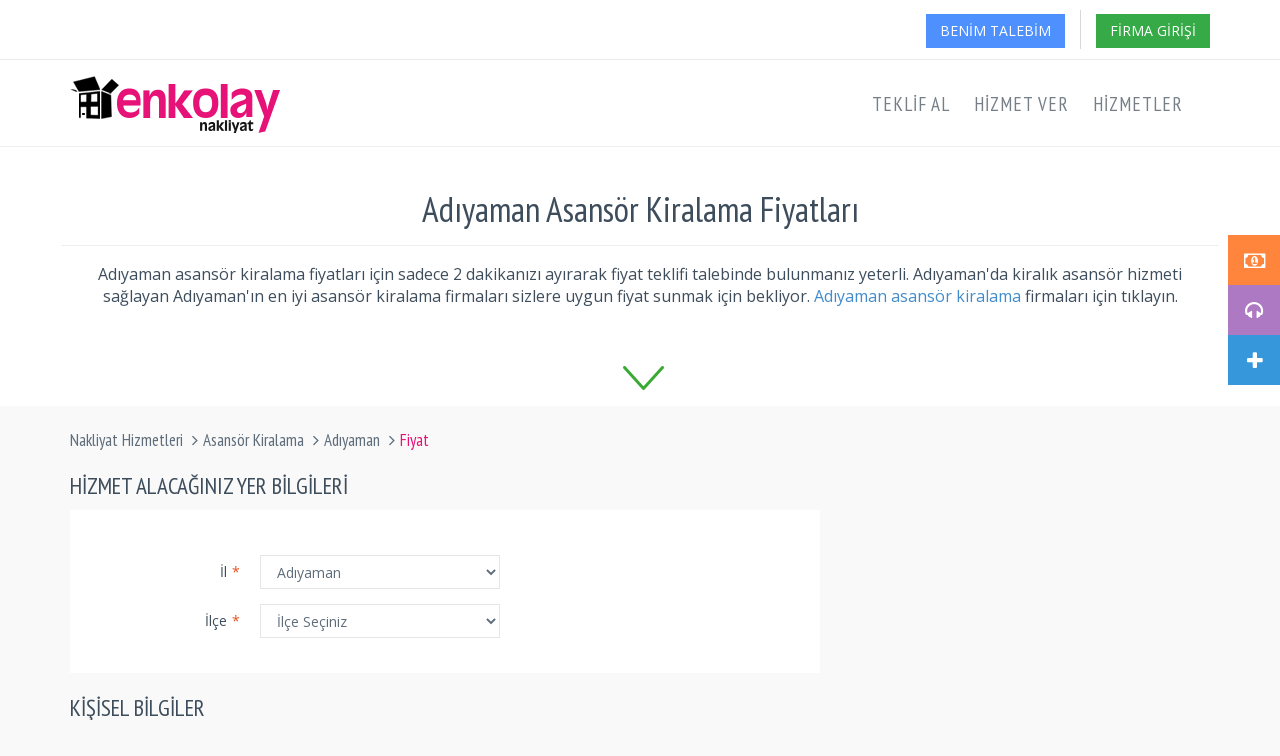

--- FILE ---
content_type: text/html; charset=utf-8
request_url: https://www.enkolaynakliyat.com/adiyaman-asansor-kiralama-fiyatlari
body_size: 14364
content:

<!DOCTYPE html>

<html lang="tr">
<head><title>
	Adıyaman Asansör Kiralama Fiyatları - Enkolaynakliyat.com
</title><meta name="description" content="Adıyaman asansör kiralama fiyatları burada. Evden eve nakliyat için kiralık asansör fiyatlarını arıyorsan hemen teklif iste, fiyat karşılaştır." /><meta http-equiv="Content-Type" content="text/html; charset=utf-8" /><meta content="width=device-width, initial-scale=1.0" name="viewport" />
    <!-- Fonts START -->
    <link href="https://fonts.googleapis.com/css?family=Open+Sans:300,400,600,700&amp;subset=all" rel="stylesheet" type="text/css" /><link href="https://fonts.googleapis.com/css?family=PT+Sans+Narrow&amp;subset=all" rel="stylesheet" type="text/css" /><link href="https://fonts.googleapis.com/css?family=Source+Sans+Pro:200,300,400,600,700,900&amp;subset=all" rel="stylesheet" type="text/css" /><link rel="shortcut icon" href="/favicon.ico" /><meta name="author" content="Enkolaynakliyat.com - Evden eve nakliyat firmaları platformu" /><meta name="Copyright" content="Enkolaynakliyat.com -  Evden eve nakliyat firmaları platformu" /><link href="/design/plugins/font-awesome/css/font-awesome.min.css" type="text/css" rel="stylesheet" /><link href="/design/plugins/bootstrap/css/bootstrap.css" type="text/css" rel="stylesheet" /><link href="/design/plugins/fancybox/source/jquery.fancybox.css" type="text/css" rel="stylesheet" /><link href="/design/plugins/bxslider/jquery.bxslider.css" type="text/css" rel="stylesheet" /><link href="/design/plugins/layerslider/css/layerslider.css" type="text/css" rel="stylesheet" /><link href="/design/css/temp.css" type="text/css" rel="stylesheet" /><link href="/design/css/style.css" type="text/css" rel="stylesheet" /><link href="/design/css/style-responsive.css" type="text/css" rel="stylesheet" /><link href="/design/css/net-modul.css" type="text/css" rel="stylesheet" />
<script type="text/javascript" src="/design/plugins/jquery-1.10.2.min.js"></script>
    <link href="/design/plugins/alert/sweetalert.css" type="text/css" rel="stylesheet" />


    

    <!--- fonts for slider on the index page -->
    

    <script>
        (function (i, s, o, g, r, a, m) {
            i['GoogleAnalyticsObject'] = r; i[r] = i[r] || function () {
                (i[r].q = i[r].q || []).push(arguments)
            }, i[r].l = 1 * new Date(); a = s.createElement(o),
            m = s.getElementsByTagName(o)[0]; a.async = 1; a.src = g; m.parentNode.insertBefore(a, m)
        })(window, document, 'script', 'https://www.google-analytics.com/analytics.js', 'ga');

        ga('create', 'UA-79282835-1', 'auto');
        ga('send', 'pageview');

    </script>
    <link rel="manifest" href="/manifest.json" />
    <script src="https://cdn.onesignal.com/sdks/OneSignalSDK.js" async=""></script>
    <script>
        var OneSignal = window.OneSignal || [];
        OneSignal.push(['init', {
            appId: '554e7b59-f2b5-4ef2-bab0-943c5bda515c',
            autoRegister: true,
            notifyButton: {
                enable: true,
                displayPredicate: function () {
                    return false;
                }
            },
            httpPermissionRequest: {
                enable: true
            },
            welcomeNotification: {
                disable: true
            },
            promptOptions: {
                actionMessage: 'En güncel gelişmelerden anında haberdar olmak ister misiniz?',
                acceptButtonText: 'İZİN VER',
                cancelButtonText: 'HAYIR'
            }
        }]);
        OneSignal.push(function () {
            OneSignal.isPushNotificationsEnabled(function (isEnabled) {
                if (!isEnabled) {
                    OneSignal.showHttpPrompt();
                }
            });
        });
    </script>
	<script async src="//pagead2.googlesyndication.com/pagead/js/adsbygoogle.js"></script>

<link rel="alternate" hreflang="tr" href="https://www.enkolaynakliyat.com/adiyaman-asansor-kiralama-fiyatlari" /><link rel="canonical" href="https://www.enkolaynakliyat.com/adiyaman-asansor-kiralama-fiyatlari" /></head>
<body>
    <form method="post" action="/adiyaman-asansor-kiralama-fiyatlari" id="form1">
<div class="aspNetHidden">
<input type="hidden" name="__EVENTTARGET" id="__EVENTTARGET" value="" />
<input type="hidden" name="__EVENTARGUMENT" id="__EVENTARGUMENT" value="" />
<input type="hidden" name="__LASTFOCUS" id="__LASTFOCUS" value="" />
<input type="hidden" name="__VIEWSTATE" id="__VIEWSTATE" value="/[base64]/EsQVLYWh0YQZNZXJrZXoGU2Ftc2F0BlNpbmNpawNUdXQVCgItMQUxNTE2MwYxMjk3MTEFMzI5NDQFMzQxNjMFNDM2MDIFODcyNzYGMTAzNzExBjEwOTAyOQYxMTMxNjEUKwMKZ2dnZ2dnZ2dnZ2RkAhEPFgIeBFRleHQFBTArOD0/ZGQlrxTD0pxQ/N2558EanpUv0R2kyA==" />
</div>

<script type="text/javascript">
//<![CDATA[
var theForm = document.forms['form1'];
if (!theForm) {
    theForm = document.form1;
}
function __doPostBack(eventTarget, eventArgument) {
    if (!theForm.onsubmit || (theForm.onsubmit() != false)) {
        theForm.__EVENTTARGET.value = eventTarget;
        theForm.__EVENTARGUMENT.value = eventArgument;
        theForm.submit();
    }
}
//]]>
</script>



<script src="/ScriptResource.axd?d=[base64]" type="text/javascript"></script>
<div class="aspNetHidden">

	<input type="hidden" name="__VIEWSTATEGENERATOR" id="__VIEWSTATEGENERATOR" value="FD169F61" />
	<input type="hidden" name="__SCROLLPOSITIONX" id="__SCROLLPOSITIONX" value="0" />
	<input type="hidden" name="__SCROLLPOSITIONY" id="__SCROLLPOSITIONY" value="0" />
	<input type="hidden" name="__EVENTVALIDATION" id="__EVENTVALIDATION" value="/wEdAGusBfe6WUi2XGkP2cjb1pxPsj5yj1AqyWQct0c3Ad11mMwI3hQcXwAHuVgFyyZxBDj15LCcfP4QnrJvnRiI+DwoPx58j4uDmyZo97ZvXDjPILzlSRa0IK/NGLD3Xho7Ko9SRW4h6s3cbZSplh4Y1c9GcRp87W3kQYCJFZCWj4wyQ3l9PcgZ9uLyumD64GSFWdVokoSdG1Zq8YPrPlXvr8OXSZNTa9mTdW3gQbvTcTzjhSMPJGT2joe/3q91YUOTvquUBxT1cWx51Fx0kTyHMxGTmEWFcB4RVHiKZ1JY5l+fR868pvKlOBlNujLmOKRz8afqegK/j2fEcv6gvu59nHxNCFwG+2BeXv+I4Yk3WuLiVH9mphuMbn5/tOm8FY0xN9mOs8YRcjQkbC00Hmbh1k9xfvBs8PsUwDe79pk6OaCiPt2F+eLIH16U7sQAXzCbIcUP0wjf2iwij8l+Y+z/sIpGWMdV8h54n+QuQeSHGBMnHQj4POAZ8BigMuNYiZNc4HQbQj6+fFw5vakNTjrkGbJZK/UKkeTIVsfYh78tH5V2sQnZOWxOsGeouiPCWszir5wu+7rEPnvfE8zjfYdGD32pRB2BA2arDP3EJFliIBagCdwqZv5KIa2pi541u9MmJOwsh2uxLqUi421zeCSeJth0A0rZb2q2qwRtEXWJPNRPeyODXub9zpsB8DZja2nWQsS0OT1x5va4WTINlO7/5E5jndXVVmhzYY02kvRIZY42m6ZYM7YZh22d8nRVJT8tgPAQ1VXmrE5oUaXdrRjAUWeuE6wS/EbcKuKc8hIE5oW90DXeV5J2nT9gCm4cHMXm2gGIl7v9I4VRZJC+gS2X/j80uaAbUxHkmfX/wiU1btjvfrXWweNuaRiJJloc9F/7qKF0Rk3R3sKLxG8zuyUbIUXj7NlQfW+9cpQoXrm+2Ex038PMZNLuXRR/L/J0qLS9I+9JGTE9/fnIeTv1sIXjcmwYbp3JV6LqXqJpNkGJ0P4VRDqCPHUY70fH44hsXwRpFgBTYgAt7upmWmr/tIeWz0zQ9Y0rEF3h3pnxJrQh96woCHM+iTrpByXTVZ/zuIkIN+fXWwAuAHD0IMUYp1oWZuTbtQRvRh1vYyt/sLA6eax55EEfNzEbyk2HhWoXctD9MS6KLdRKfW3vE8spnLhaCLiQQzWJHXVD+9KANFEnLCu9NHN6ScA3YXhMSQb5HF/zZrz8i9oGuA1DMZpOI1YI9J/DZI6xzlZonpwSW/fFQUp6sLnOpq+ByVehtIfp6GDfSqUDla8T+Uz6Nr5W2nkNtJrx6OrjSCdD0HFDdd5XJuYe0MeJZlvbzCw9GY4HbqLlnay1zFCMIlt0m5ppPC09mz0a1NSzI+9hhBYgp6hqjTqmYDn/jJIgxNybvtjKPiju2mfifudk2sHgFUt5XaCqnlazlOhs1A9PT5tsLUyEakLgtRd0DA/TbFx0eNuzOTX/iIa+PhaqEJZHnb2Xuoi+DCU8SLs/3MbpHTWf3owE5+R19TwoT2G9bt3YwtNkRcVh7d0Oiwy+suXekeuZeMl7OshysdHDRivOiL5VyJlPTA2axtoTJ2hvmy5nVLtxZ/cSkdgEMeoDYU3JmC9PUkvAv10g0QMV6Nyd9pakN2QmSCoYb67N3bxpfVwp8l3Rvcz2zBsPZyLs2tFBhe3J4FrCzGJZS5Zjn7dlSWRavroVLTY2/kQQ7CxwG28eAkNVXamPtuHQCLy3G9JqhSyIPsEc4zdxVVkfpWKqvXvvQzEg2pctct9XVYH8CGppSg7hbeJ//3YHE/AiyNG+mILE1WFoIHYzhU/HwXUQxtrnuqtQr1y2JNpc1fHjdcBXZeOydO6Sbni3n+6oTPdMcbEyREHpgA9OaSgEDRucZfxewdj+rtAaWsqJaY9ByH+9tCtqytFX6g2yBtoIkaFFMklQuvuYCwqj3yUhw4Cw2WpwgsIljl26XE4FcvMMY6to+vAXyEsnZzFWw/2dP32Cbmh991UD9JxIOBfBq83hssr7DaBdfgJlX9J4NhaxFIhPzJ7++2Htpbx6jO6H45XIgGZxE/g/iSqHHmN448xxPnr/RxL5NDP8f12HgwjjNxEo22FE6mbOCJLBAkjDqLDK8bDiU4UwWqAB6kBIYsNogAd+eHBv91LDhnbUjIq+860sdAWJGzZ9n5BTkKzI/S6MBgZGqSW6KFZQoXa1vVbVfO8FI70IzzI59iasIoXwdrzyhqx6aSqu5IoAi+2kAze0Gg2vuT3jBjxzKUg8Ez2oxAV1JcUS7qaYs7gXR+YtdVr3buEX8rtVXRUH9+Gy" />
</div>
        <script type="text/javascript">
//<![CDATA[
Sys.WebForms.PageRequestManager._initialize('ctl00$ScriptManager', 'form1', ['tctl00$ContentPlaceHolder1$UpdatePanel2','ContentPlaceHolder1_UpdatePanel2'], [], [], 90, 'ctl00');
//]]>
</script>

        <!-- BEGIN TOP BAR -->
        <div class="pre-header">
            <div class="container">
                <div class="row">
                    <!-- BEGIN TOP BAR LEFT PART -->
                    
                    <!-- END TOP BAR LEFT PART -->
                    <!-- BEGIN TOP BAR MENU -->
                    <div class="col-md-12 col-sm-12 additional-nav">
                        <ul class="list-unstyled list-inline pull-right">
                            <li><a href="/talep" title="Müşteri Benim Talebim" rel="nofollow" class="btn blue">Benim Talebim</a></li>
                            <!--menuOut Start-->
                            
                            <li><a href="/giris" title="Hizmet Firması Girişi" rel="nofollow" class="btn green">Firma Girişi</a></li>
                            
                        </ul>
                    </div>
                    <!-- END TOP BAR MENU -->
                </div>
            </div>
        </div>
        <!-- END TOP BAR -->
        <!-- BEGIN HEADER -->
        <div role="navigation" class="navbar header no-margin">
            <div class="container">
                <div class="navbar-header">
                    <!-- BEGIN RESPONSIVE MENU TOGGLER -->
                    <button data-target=".navbar-collapse" data-toggle="collapse" class="navbar-toggle" type="button">
                <span><i class="fa fa-angle-down"></i> Menü</span>
            </button>
                    <!-- END RESPONSIVE MENU TOGGLER -->
                    <a href="/" class="navbar-brand" title="Evden Eve Nakliyat Firmaları Platformu">
                        <img alt="Evden Eve Nakliyat Firmaları" src='/design/img/logo.png'></a>
                </div>
                <!-- BEGIN CART -->
                
                <!-- END CART -->
                <!-- BEGIN NAVIGATION -->
                <div class="collapse navbar-collapse mega-menu">
                    <ul class="nav navbar-nav">
                        
                        <li ><a title="Evden Eve Nakliyat Fiyatları" href="/evden-eve-nakliyat-fiyatlari">Teklif Al</a></li>
                        <li><a title="Evden Eve Nakliyat Üyelik" href="/evden-eve-nakliyat-firmalari-kayit">Hizmet Ver</a></li>
                        <li><a title="Nakliyat Hizmetleri" href="/nakliyat">Hizmetler</a></li>
                        <!--<li><a title="Evden Eve Nakliyat Firması Kayıt" href="/evden-eve-nakliyat-firmalari-kayit">Firmanı Ekle</a></li>-->
                        
                        
                    </ul>
                </div>
                <!-- END NAVIGATION -->
            </div>
        </div>
        <!-- END HEADER -->

        <div class="main">
            
    <input type="hidden" name="ctl00$ContentPlaceHolder1$ilceUrlHiddenField" id="ContentPlaceHolder1_ilceUrlHiddenField" value="0" />
    <div class="title-wrapper teklifal">
        <div class="container">
            <div class="container-inner">
                <h1>
                    Adıyaman Asansör Kiralama Fiyatları</h1>
                <p>
                    Adıyaman asansör kiralama fiyatları için sadece 2 dakikanızı ayırarak fiyat teklifi talebinde bulunmanız yeterli. Adıyaman'da kiralık asansör hizmeti sağlayan Adıyaman'ın en iyi asansör kiralama firmaları sizlere uygun fiyat sunmak için bekliyor. <a title="Adıyaman asansör kiralama" href="-asansor-kiralama">Adıyaman asansör kiralama</a> firmaları için tıklayın.
                </p>
                <div class="mainPageArrow" style="bottom: 30px;">
                    <img src="design/img/arrow.png" />
                </div>
            </div>
        </div>
    </div>
    <div class="container">
        <ul class="breadcrumb">
            <li><a href="/nakliyat">Nakliyat Hizmetleri</a></li>
                                                    <li><a href="/asansor-kiralama">Asansör Kiralama</a></li>
                                                    <li><a href="/adiyaman-asansor-kiralama">Adıyaman</a></li>
                                                    <li class="active">Fiyat</li>
        </ul>
        <div class="row margin-bottom-20">
            <!-- BEGIN CONTENT -->
            <div class="col-md-8 col-sm-8">
                <div id="ContentPlaceHolder1_UpdatePanel2">
	
                        <!-- BEGIN PANEL -->
                        <div id="ContentPlaceHolder1_panelDiv">
                            <div class="block-title">Hizmet Alacağınız Yer Bilgileri</div>
                            <div class="content-form-page margin-bottom-20">
                                <!-- START FORM -->
                                <div class="form-horizontal form-without-legend">
                                    <div class="form-group">
                                        <label for="email" class="col-lg-3 control-label">İl <span class="require">*</span></label>
                                        <div class="col-lg-9">
                                            <select name="ctl00$ContentPlaceHolder1$alisSehirDropDown" onchange="javascript:setTimeout(&#39;__doPostBack(\&#39;ctl00$ContentPlaceHolder1$alisSehirDropDown\&#39;,\&#39;\&#39;)&#39;, 0)" id="ContentPlaceHolder1_alisSehirDropDown" class="form-control input-medium">
		<option value="-1">İl&#231;e Se&#231;iniz</option>
		<option value="1204">Adana</option>
		<option selected="selected" value="1263">Adıyaman</option>
		<option value="1375">Afyonkarahisar</option>
		<option value="9086">Ağrı</option>
		<option value="2824">Aksaray</option>
		<option value="5563">Amasya</option>
		<option value="5748">Ankara</option>
		<option value="5765">Antalya</option>
		<option value="6009">Ardahan</option>
		<option value="6654">Artvin</option>
		<option value="7936">Aydın</option>
		<option value="12366">Balıkesir</option>
		<option value="12930">Bartın</option>
		<option value="13028">Batman</option>
		<option value="13129">Bayburt</option>
		<option value="18302">Bilecik</option>
		<option value="18386">Bing&#246;l</option>
		<option value="18480">Bitlis</option>
		<option value="16049">Bolu</option>
		<option value="17243">Burdur</option>
		<option value="17311">Bursa</option>
		<option value="127543">&#199;anakkale</option>
		<option value="127682">&#199;ankırı</option>
		<option value="130992">&#199;orum</option>
		<option value="23195">Denizli</option>
		<option value="27329">Diyarbakır</option>
		<option value="26621">D&#252;zce</option>
		<option value="27487">Edirne</option>
		<option value="27757">Elazığ</option>
		<option value="29077">Erzincan</option>
		<option value="29070">Erzurum</option>
		<option value="30136">Eskişehir</option>
		<option value="32318">Gaziantep</option>
		<option value="37667">Giresun</option>
		<option value="35818">G&#252;m&#252;şhane</option>
		<option value="38895">Hakkari</option>
		<option value="40415">Hatay</option>
		<option value="42716">Iğdır</option>
		<option value="42706">Isparta</option>
		<option value="136053">İstanbul</option>
		<option value="136382">İzmir</option>
		<option value="43597">Kahramanmaraş</option>
		<option value="45471">Karab&#252;k</option>
		<option value="46868">Karaman</option>
		<option value="48292">Kars</option>
		<option value="48979">Kastamonu</option>
		<option value="50483">Kayseri</option>
		<option value="52902">Kırıkkale</option>
		<option value="53036">Kırklareli</option>
		<option value="53167">Kırşehir</option>
		<option value="84759">Kilis</option>
		<option value="54298">Kocaeli</option>
		<option value="55014">Konya</option>
		<option value="84044">K&#252;tahya</option>
		<option value="85763">Malatya</option>
		<option value="86023">Manisa</option>
		<option value="86063">Mardin</option>
		<option value="94735">Mersin</option>
		<option value="96353">Muğla</option>
		<option value="96355">Muş</option>
		<option value="97247">Nevşehir</option>
		<option value="98153">Niğde</option>
		<option value="98780">Ordu</option>
		<option value="100560">Osmaniye</option>
		<option value="102974">Rize</option>
		<option value="103274">Sakarya</option>
		<option value="103714">Samsun</option>
		<option value="109248">Siirt</option>
		<option value="109073">Sinop</option>
		<option value="109174">Sivas</option>
		<option value="136994">Şanlıurfa</option>
		<option value="137931">Şırnak</option>
		<option value="111062">Tekirdağ</option>
		<option value="112107">Tokat</option>
		<option value="112887">Trabzon</option>
		<option value="112950">Tunceli</option>
		<option value="114886">Uşak</option>
		<option value="114956">Van</option>
		<option value="115819">Yalova</option>
		<option value="122471">Yozgat</option>
		<option value="125753">Zonguldak</option>

	</select>
                                        </div>
                                    </div>
                                    <div class="form-group">
                                        <label for="email" class="col-lg-3 control-label">İlçe <span class="require">*</span></label>
                                        <div class="col-lg-9">
                                            <select name="ctl00$ContentPlaceHolder1$alisIlceDropDown" id="ContentPlaceHolder1_alisIlceDropDown" class="form-control input-medium">
		<option value="-1">İl&#231;e Se&#231;iniz</option>
		<option value="15163">Besni</option>
		<option value="129711">&#199;elikhan</option>
		<option value="32944">Gerger</option>
		<option value="34163">G&#246;lbaşı</option>
		<option value="43602">Kahta</option>
		<option value="87276">Merkez</option>
		<option value="103711">Samsat</option>
		<option value="109029">Sincik</option>
		<option value="113161">Tut</option>

	</select>
                                        </div>
                                    </div>
                                </div>
                                <!-- END FORM -->
                            </div>
                            <!-- END CONTENT -->

                            <!-- END CONTENT PAGE -->
                            <div class="block-title">Kişisel Bilgiler</div>
                            <!-- START CONTENT PAGE -->
                            <div class="content-form-page  margin-bottom-20">
                                <!-- START FORM -->
                                <div class="form-horizontal form-without-legend">
                                    <div class="form-group">
                                        <label for="email" class="col-lg-3 control-label">Ad Soyad / Kurum Adı <span class="require">*</span></label>
                                        <div class="col-lg-9">
                                            <input name="ctl00$ContentPlaceHolder1$adTextBox" type="text" id="ContentPlaceHolder1_adTextBox" class="form-control" />
                                        </div>
                                    </div>
                                    <div class="form-group">
                                        <label for="email" class="col-lg-3 control-label">Cep Telefonu <span class="require">*</span></label>
                                        <div class="col-lg-9">
                                            <input name="ctl00$ContentPlaceHolder1$gsmTextBox" type="text" id="ContentPlaceHolder1_gsmTextBox" class="form-control phoneNumber" />
                                        </div>
                                    </div>
                                    <div class="form-group">
                                        <label for="email" class="col-lg-3 control-label">E-mail Adresi <span class="require">*</span></label>
                                        <div class="col-lg-9">
                                            <input name="ctl00$ContentPlaceHolder1$epostaTextBox" type="text" id="ContentPlaceHolder1_epostaTextBox" class="form-control" />
                                        </div>
                                    </div>

                                    <div class="form-group">
                                        <label for="email" class="col-lg-3 control-label">En Erken / En Geç Tarih <span class="require">*</span></label>
                                        <div class="col-lg-9">
                                            <div class="pull-left">
                                                <input name="ctl00$ContentPlaceHolder1$enErkenTarihTextBox" type="text" id="ContentPlaceHolder1_enErkenTarihTextBox" class="form-control" />

                                            </div>
                                            <div class="col-line-block">
                                                /
                                            </div>
                                            <div class="pull-left">
                                                <input name="ctl00$ContentPlaceHolder1$enGecTarihTextBox" type="text" id="ContentPlaceHolder1_enGecTarihTextBox" class="form-control" />
                                            </div>
                                        </div>
                                    </div>
                                    <div class="form-group">
                                        <label for="email" class="col-lg-3 control-label">Bilgi</label>
                                        <div class="col-lg-9">
                                            <textarea name="ctl00$ContentPlaceHolder1$aciklamaTextBox" rows="4" cols="20" id="ContentPlaceHolder1_aciklamaTextBox" class="form-control" placeholder="Yapılmasını istediklerinizi kısaca bir iki cümleyle anlatırmısınız?">
</textarea>
                                        </div>
                                    </div>

                                    <div class="form-group">
                                        <label for="email" class="col-lg-3 control-label">
                                            0+8=?</label>
                                        <div class="col-lg-9">
                                            <input name="ctl00$ContentPlaceHolder1$randomTextBox" type="text" id="ContentPlaceHolder1_randomTextBox" class="form-control input-small" />
                                        </div>
                                    </div>
                                    <div class="form-group">
                                        <label for="email" class="col-lg-3 control-label">
                                            </label>
                                        <div class="col-lg-9">
                                            <input type="hidden" name="ctl00$ContentPlaceHolder1$x1" id="ContentPlaceHolder1_x1" value="chmxpin4KGjoeF62nzNAOg==" />
                                            <input type="button" name="ctl00$ContentPlaceHolder1$gonderButton" value="Gönder" onclick="this.disabled = true; this.value = &#39;Lütfen bekleyin...&#39;;__doPostBack(&#39;ctl00$ContentPlaceHolder1$gonderButton&#39;,&#39;&#39;)" id="ContentPlaceHolder1_gonderButton" class="btn green" />

                                        </div>
                                    </div>
                                    <!-- END GROUP -->

                                </div>
                                <!-- END FORM -->
                            </div>
                            <!-- END CONTENT PAGE -->
                        </div>
                        <!-- END PANEL -->
                    
</div>
            </div>
            <!-- END CONTENT -->
            <div class="col-md-4 col-sm-4">
                <h2>
                    </h2>
                
                
            </div>
        </div>
    </div>
    <link href="design/plugins/timepicker/bootstrap.css" rel="stylesheet" type="text/css" />
    <link href="design/plugins/timepicker/datepicker.css" rel="stylesheet" type="text/css" />
    <script src="design/plugins/timepicker/bootstrap-datepicker.js" type="text/javascript"></script>
    <script src="design/js/teklif.js" type="text/javascript"></script>
    <script src="design/js/jquery.maskedinput.js" type="text/javascript"></script>

        </div>
        <!-- BEGIN STEPS -->
        <div class="steps3 steps3red">
            <div class="container">
                <div class="row">
                    <div class="col-md-4 steps3-col">
                        <i class="fa fa-try"></i>
                        <div class="steps3-div">
                            <div class="title">Teklif Al</div>
                            <em>En iyi nakliyat firmalarından teklif al!</em>
                        </div>
                        <span>&nbsp;</span>
                    </div>
                    <div class="col-md-4 steps3-col">
                        <i class="fa fa-truck"></i>
                        <div class="steps3-div">
                            <div class="title">Karşılaştır ve Seç</div>
                            <em>Fiyat ve Yorumlar İle Firmanı Seç!</em>
                        </div>
                        <span>&nbsp;</span>
                    </div>
                    <div class="col-md-4 steps3-col">
                        <i class="fa fa-smile-o"></i>
                        <div class="steps3-div">
                            <div class="title">Kolayca Taşın</div>
                            <em>Uygun Fiyata Kolayca Taşın!</em>
                        </div>
                    </div>
                </div>
            </div>
        </div>
        <!-- END STEPS -->
        <!-- BEGIN PRE-FOOTER -->
        <div class="pre-footer">
            <div class="container">
                <div class="row">
                    <!-- BEGIN BOTTOM ABOUT BLOCK -->
                    <div class="col-md-3 col-sm-6 pre-footer-col">
                        <div class="title">Neden Biz?</div>
                        Enkolaynakliyat.com sizin için en iyi evden eve nakliyat ve taşımacılık firmalarından uygun fiyat tekliflerini toplayarak taşınırken en az parayı ödemenizi sağlar. Ayrıca Web sitemizde tüm nakliyat firmalarını değil en iyi evden eve nakliyat firmalarını bulabilirsiniz.
                        <br>
                        Sizde evinizi taşıtmak istiyorsanız hemen ücretsiz şekilde fiyat teklifi isteyin, Türkiye'nin evden eve nakliyat platformu olan bizimle şehirler arası evden eve nakliyat, şehir içi evden eve nakliyat, ve asansörlü evden eve nakliyat hizmeti için bizi tercih edin, kolayca ucuza taşının!
                    </div>
                    <!-- END BOTTOM ABOUT BLOCK -->
                    <!-- BEGIN BOTTOM INFO BLOCK -->
                    <div class="col-md-3 col-sm-6 pre-footer-col">
                        <div class="title">
                            Blog
                        </div>
                        <div class="news-slider"><div class="next-previous">
                        <a href="#" id="footer_recent_posts_prev"><i class="fa fa-angle-down"></i></a><a href="#" id="footer_recent_posts_next"
                            ><i class="fa fa-angle-up"></i></a>
                    </div><div class='scrolling_list_wrapper'><ul class='footer_recent_posts list-unstyled'><li><i class="fa fa-angle-right"></i> <a href="/evden-eve-nakliyat-platformu-s4" title="Evden Eve Nakliyat Platformu">Evden Eve Nakliyat Platformu</a></li><li><i class="fa fa-angle-right"></i> <a href="/evden-eve-nakliyat-fiyatlari-s27" title="Evden Eve Nakliyat Fiyatları">Evden Eve Nakliyat Fiyatları</a></li><li><i class="fa fa-angle-right"></i> <a href="/evden-eve-nakliyat-firmalari-s26" title="Evden Eve Nakliyat Firmaları">Evden Eve Nakliyat Firmaları</a></li><li><i class="fa fa-angle-right"></i> <a href="/sizin-icin-en-kolay-nakliyat-s23" title="Sizin İçin En Kolay Nakliyat">Sizin İçin En Kolay Nakliyat</a></li></ul></div></div>
                    </div>
                    <!-- END INFO BLOCK -->
                    <!-- BEGIN TWITTER BLOCK -->
                    <div class="col-md-3 col-sm-6 pre-footer-col">
                        <div class="title">Popüler Aramalar</div>
                        <ul class="list-unstyled">
                            <li><a href="/kayseri-evden-eve-nakliyat-firmalari" title="Kayseri Evden Eve Nakliyat"><i class="fa fa-angle-right"></i>Kayseri Evden Eve Nakliyat</a></li>
                            <li><a href="/gaziantep-evden-eve-nakliyat-firmalari" title="Gaziantep Evden Eve Nakliyat"><i class="fa fa-angle-right"></i>Gaziantep Evden Eve Nakliyat</a></li>
                            <li><a href="/izmir-evden-eve-nakliyat-firmalari" title="İzmir Evden Eve Nakliyat"><i class="fa fa-angle-right"></i>İzmir Evden Eve Nakliyat</a></li>
                            <li><a href="/diyarbakir-evden-eve-nakliyat-firmalari" title="Diyarbakır Evden Eve Nakliyat"><i class="fa fa-angle-right"></i>Diyarbakır Evden Eve Nakliyat</a></li>
                            <li><a href="/antalya-evden-eve-nakliyat-firmalari" title="Antalya Evden Eve Nakliyat"><i class="fa fa-angle-right"></i>Antalya Evden Eve Nakliyat</a></li>
                            <li><a href="/van-evden-eve-nakliyat-firmalari" title="Van Evden Eve Nakliyat"><i class="fa fa-angle-right"></i>Van Evden Eve Nakliyat</a></li>
                        </ul>
                    </div>
                    <!-- END TWITTER BLOCK -->
                    <!-- BEGIN BOTTOM CONTACTS -->
                    <div class="col-md-3 col-sm-6 pre-footer-col">
                        <div class="title">Nakliyat Hizmetleri</div>
                        <ul class="list-unstyled">
                            <li><a href="/evden-eve-nakliyat-firmalari" title="Evden Eve Nakliyat Firmaları"><i class="fa fa-angle-right"></i>Evden Eve Nakliyat Firmaları</a></li>
                            <li><a href="/sehirler-arasi-nakliyat" title="Şehirler Arası Nakliyat"><i class="fa fa-angle-right"></i>Şehirler Arası Nakliyat</a></li>
                            <li><a href="/sehir-ici-nakliyat" title="Şehir İçi Nakliyat"><i class="fa fa-angle-right"></i>Şehir İçi Nakliyat</a></li>
                            <li><a href="/asansorlu-nakliyat" title="Asansörlü Nakliyat"><i class="fa fa-angle-right"></i>Asansörlü Nakliyat</a></li>
                            <li><a href="/asansor-kiralama" title="Asansör Kiralama"><i class="fa fa-angle-right"></i>Asansör Kiralama</a></li>
                        </ul>
                    </div>
                    <!-- END BOTTOM CONTACTS -->
                </div>
                <hr>
                <div class="row">
                    <!-- BEGIN SOCIAL ICONS -->
                    <div class="col-md-6 col-sm-6">
                        <ul class="social-icons">
                            <li><a rel='nofollow' href='https://www.facebook.com/enkolaynakliyat' target='_blank' title='Enkolaynakliyat.com Facebook' class='facebook'></a></li>
                            <li><a rel='nofollow' href='https://twitter.com/enkolaynakliyat' target='_blank' title='Enkolaynakliyat.com Twitter' class='twitter'></a></li>
                            <li><a rel='nofollow' href='https://www.linkedin.com/in/enkolay-nakliyat-169375123' target='_blank' title='Enkolaynakliyat.com Linked In' class='linkedin'></a></li>
                            <li><a rel='nofollow' href='https://www.instagram.com/enkolaynakliyat' target='_blank' title='Enkolaynakliyat.com Instagram' class='instagram'></a></li>
                            <li><a rel='nofollow' href='https://www.pinterest.com/enkolaynakliyat' target='_blank' title='Enkolaynakliyat.com Pinterest' class='pintrest'></a></li>
                            <li><a rel='nofollow' href='http://enkolaynakliyat.tumblr.com' target='_blank' title='Enkolaynakliyat.com Tumblr' class='tumblr'></a></li>
                            <li><a rel='nofollow' href='https://www.flickr.com/photos/enkolaynakliyat/' target='_blank' title='Enkolaynakliyat.com Flickr' class='flickr'></a></li>
                            <li><a rel='nofollow' href='https://enkolaynakliyat.wordpress.com' target='_blank' title='Enkolaynakliyat.com Wordpress' class='wordpress'></a></li>
                            <li><a rel='nofollow' href='https://tr.foursquare.com/v/enkolay-nakliyat/5c330bc927cbd1002586ef29' target='_blank' title='Enkolaynakliyat.com Foursquare' class='foursquare'></a></li>
                            <li><a href='/feed' target='_blank' title='Evden Eve Nakliyat Rss' class='rss'></a></li>
                        </ul>
                    </div>
                    <!-- END SOCIAL ICONS -->
                    <!-- BEGIN NEWLETTER -->
                    <div class="col-md-6 col-sm-6">
                        <div class="pre-footer-subscribe-box pull-right">
                            <div class="title">"Nakliyatın En Kolay Yolu"</div>

                        </div>
                    </div>
                    <!-- END NEWLETTER -->
                </div>
            </div>
        </div>
        <!-- END PRE-FOOTER -->
        <!-- BEGIN FOOTER -->
        <div class="footer padding-top-15">
            <div class="container">
                <div class="row">
                    <!-- BEGIN COPYRIGHT -->
                    <div class="col-md-6 col-sm-6 padding-top-10 margin-bottom-15">
                        Copyright © 2026. www.enkolaynakliyat.com. Tüm hakları saklıdır. 
                    </div>
				
                    <!-- END COPYRIGHT -->
                </div>
            </div>
        </div>
        <!-- END FOOTER -->

        <!-- <a class=" fancybox-fast-view gorus-bildir" href="#msuteri-pop-up" rel="nofollow"></a>-->

        <div class="fixed-nav-wrap">
            <ul>
                <li class="item-3"><a href="/evden-eve-nakliyat-fiyatlari" title="Ücretsiz Fiyat Teklifi Alın"><span class="action-icon"><i class="fa fa-money"></i></span><span class="action-text">Teklif Al</span></a></li>
                <li class="item-4"><a href="#msuteri-pop-up" title="Sizi Arayıp Yardımcı Olalım" class=" fancybox-fast-view"><span class="action-icon"><i class="fa fa-headphones"></i></span><span class="action-text">Sizi Arayalım</span></a></li>
                <li class="item-5"><a href="/evden-eve-nakliyat-firmalari-kayit" title="Evden Eve Nakliyat Firması Kayıt"><span class="action-icon"><i class="fa fa-plus"></i></span><span class="action-text">Hizmet Ver</span></a></li>
            </ul>
        </div>

        <!-- BEGIN POPUP -->
        <div id="msuteri-pop-up" style="display: none; width: 350px;">
            <div class="product-pop-up">
                <!-- BEGIN FORM-->
                <div class="default-form">
                    <div class="block-title">Arayıp Sorularınızı Cevaplayalım</div>
                    <div class="form-group">
                        <label>
                            Ad Soyad<span class="require">*</span>
                        </label>
                        <input name="ctl00$musteriAdTextBox" type="text" maxlength="50" id="musteriAdTextBox" class="form-control" />
                    </div>
                    <div class="form-group">
                        <label>
                            Telefon<span class="require">*</span></label>
                        <input name="ctl00$musteriTelefonTextBox" type="text" maxlength="20" id="musteriTelefonTextBox" class="form-control phoneNumber" />
                    </div>
                    <div class="form-group">
                        <label>
                            Belirtmek İstediğiniz Bir Şey Var mı?</label>
                        <textarea name="ctl00$musteriDigerTextBox" rows="4" cols="20" id="musteriDigerTextBox" class="form-control">
</textarea>
                    </div>
                    <div class="padding-top-20">
                        <a id="musteri-link" class="btn green">Beni Arayın</a>
                    </div>
                </div>
                <!-- END FORM-->
            </div>
        </div>
        <!-- END POPUP -->

        <!--[if lt IE 9]>
        <script src="/design/plugins/respond.min.js"></script>  
        <![endif]-->

        <script src="/design/js/jPages.js" type="text/javascript"></script>

        <script src="/design/plugins/jquery-migrate-1.2.1.min.js" type="text/javascript"></script>
        <script src="/design/plugins/bootstrap/js/bootstrap.min.js" type="text/javascript"></script>
        <script type="text/javascript" src="/design/plugins/back-to-top.js"></script>
        <script type="text/javascript" src="/design/plugins/jQuery-slimScroll/jquery.slimscroll.min.js"></script>
        <!-- END CORE PLUGINS -->

        <!-- BEGIN PAGE LEVEL JAVASCRIPTS (REQUIRED ONLY FOR CURRENT PAGE) -->
        <script type="text/javascript" src="/design/plugins/fancybox/source/jquery.fancybox.pack.js"></script>
        <!-- pop up -->
        <script type="text/javascript" src="/design/plugins/bxslider/jquery.bxslider.min.js"></script>
        <!-- slider for products -->
        <script type="text/javascript" src='/design/plugins/zoom/jquery.zoom.min.js'></script>
        <!-- product zoom -->
        <script src="/design/plugins/bootstrap-touchspin/bootstrap.touchspin.js" type="text/javascript"></script>
        <!-- Quantity -->

        <!-- BEGIN LayerSlider -->
        <script src="/design/plugins/layerslider/jQuery/jquery-easing-1.3.js" type="text/javascript"></script>
        <script src="/design/plugins/layerslider/jQuery/jquery-transit-modified.js" type="text/javascript"></script>
        <script src="/design/plugins/layerslider/js/layerslider.transitions.js" type="text/javascript"></script>
        <script src="/design/plugins/layerslider/js/layerslider.kreaturamedia.jquery.js" type="text/javascript"></script>
        <!-- END LayerSlider -->

        <!-- News START -->
        <script type="text/javascript" src="/design/plugins/newsup/jquery.carouFredSel-5.6.1-packed.js"></script>
        <script type="text/javascript" src="/design/plugins/newsup/jquery.timeago.js"></script>
        <script type='text/javascript' src="/design/plugins/newsup/main.js"></script>
        <!-- News END -->

        <script type="text/javascript" src="/design/scripts/app.js"></script>
        <script type="text/javascript" src="/design/scripts/index.js"></script>
        <script type='text/javascript' src="/design/js/net.js"></script>

        <script type='text/javascript' src="/design/js/scrollToFixed.min.js"></script>
        <script type="text/javascript"> jQuery(function () { jQuery('.teklif-div').scrollToFixed(); });</script>

        <script type='text/javascript' src="/design/js/jquery.maskedinput.js"></script>
        <script type='text/javascript' src="/design/plugins/alert/sweetalert-dev.js"></script>

        <script type="text/javascript">
            jQuery(document).ready(function ($) {
                /* initiate the plugin */
                $("div.netholder").jPages({
                    containerID: "netContainer",
                    perPage: 5,
                    startPage: 1,
                    startRange: 1,
                    links: "blank"
                });
            });
        </script>

        <script type="text/javascript">
            jQuery(document).ready(function () {
                App.init();
                App.initBxSlider();
                Index.initLayerSlider();
                App.initImageZoom();
                App.initTouchspin();
            });
        </script>
    

<script type="text/javascript">
//<![CDATA[

theForm.oldSubmit = theForm.submit;
theForm.submit = WebForm_SaveScrollPositionSubmit;

theForm.oldOnSubmit = theForm.onsubmit;
theForm.onsubmit = WebForm_SaveScrollPositionOnSubmit;
//]]>
</script>
</form>
</body>
</html>


--- FILE ---
content_type: application/javascript
request_url: https://www.enkolaynakliyat.com/design/js/teklif.js
body_size: 1186
content:
jQuery(document).ready(function($) {
    if (top.location != location) {
        top.location.href = document.location.href;
    }
    $(function () {
        window.prettyPrint && prettyPrint();
        $('#ContentPlaceHolder1_enErkenTarihTextBox').datepicker({
            format: 'dd.mm.yyyy'
        });
        $('#ContentPlaceHolder1_enGecTarihTextBox').datepicker({
            format: 'dd.mm.yyyy'
        });
        $('#ContentPlaceHolder1_enGecTarihTextBox').datepicker();
        var startDate = new Date(2012, 1, 20);
        var endDate = new Date(2012, 1, 25);

        // disabling dates
        var nowTemp = new Date();
        var now = new Date(nowTemp.getFullYear(), nowTemp.getMonth(), nowTemp.getDate(), 0, 0, 0, 0);

        var checkin = $('#ContentPlaceHolder1_enErkenTarihTextBox').datepicker({
            onRender: function (date) {
                return date.valueOf() < now.valueOf() ? 'disabled' : '';
            }
        }).on('changeDate', function (ev) {
            if (ev.date.valueOf() > checkout.date.valueOf()) {
                var newDate = new Date(ev.date)
                newDate.setDate(newDate.getDate() + 1);
                checkout.setValue(newDate);
            }
            checkin.hide();
            $('#ContentPlaceHolder1_enGecTarihTextBox')[0].focus();
        }).data('datepicker');
        var checkout = $('#ContentPlaceHolder1_enGecTarihTextBox').datepicker({
            onRender: function (date) {
                return date.valueOf() <= checkin.date.valueOf() ? 'disabled' : '';
            }
        }).on('changeDate', function (ev) {
            checkout.hide();
        }).data('datepicker');
    });
    //On UpdatePanel Refresh
    var prm = Sys.WebForms.PageRequestManager.getInstance();
    if (prm != null) {
        prm.add_endRequest(function (sender, e) {
            if (sender._postBackSettings.panelsToUpdate != null) {

                if (top.location != location) {
                    top.location.href = document.location.href;
                }
                $(function () {
                    window.prettyPrint && prettyPrint();
                    $('#ContentPlaceHolder1_enErkenTarihTextBox').datepicker({
                        format: 'dd.mm.yyyy'
                    });
                    $('#ContentPlaceHolder1_enGecTarihTextBox').datepicker({
                        format: 'dd.mm.yyyy'
                    });
                    $('#ContentPlaceHolder1_enGecTarihTextBox').datepicker();
                    var startDate = new Date(2012, 1, 20);
                    var endDate = new Date(2012, 1, 25);

                    // disabling dates
                    var nowTemp = new Date();
                    var now = new Date(nowTemp.getFullYear(), nowTemp.getMonth(), nowTemp.getDate(), 0, 0, 0, 0);

                    var checkin = $('#ContentPlaceHolder1_enErkenTarihTextBox').datepicker({
                        onRender: function (date) {
                            return date.valueOf() < now.valueOf() ? 'disabled' : '';
                        }
                    }).on('changeDate', function (ev) {
                        if (ev.date.valueOf() > checkout.date.valueOf()) {
                            var newDate = new Date(ev.date)
                            newDate.setDate(newDate.getDate() + 1);
                            checkout.setValue(newDate);
                        }
                        checkin.hide();
                        $('#ContentPlaceHolder1_enGecTarihTextBox')[0].focus();
                    }).data('datepicker');
                    var checkout = $('#ContentPlaceHolder1_enGecTarihTextBox').datepicker({
                        onRender: function (date) {
                            return date.valueOf() <= checkin.date.valueOf() ? 'disabled' : '';
                        }
                    }).on('changeDate', function (ev) {
                        checkout.hide();
                    }).data('datepicker');
                });


            }
        });
    };
    //
    $(function () {
        $(".phoneNumber").mask("(0.999) 999 99 99");
    });
    //On UpdatePanel Refresh
    var prm = Sys.WebForms.PageRequestManager.getInstance();
    if (prm != null) {
        prm.add_endRequest(function (sender, e) {
            if (sender._postBackSettings.panelsToUpdate != null) {
                $(function () {
                    $(".phoneNumber").mask("(0.999) 999 99 99");
                });
            }
        });
    };
    //
    mainPageArrowFunction();
});

var navbarstatus = 0;
var cTime;

function mainPageArrowFunction() {

    clearTimeout(cTime);

    var bottomTemp = parseInt($(".mainPageArrow").css("bottom").replace("px"));
    bottomTemp = bottomTemp == 30 ? 10 : 30;

    $(".mainPageArrow").animate({ bottom: bottomTemp + "px" }, {
        duration: 650, easing: "easeOutQuad", complete: function () {
            mainPageArrowFunction()
        }
    });
}





--- FILE ---
content_type: application/javascript
request_url: https://www.enkolaynakliyat.com/design/js/jPages.js
body_size: 6427
content:
 /**
 * jQuery jPages v0.7
 * Client side pagination with jQuery
 * http://luis-almeida.github.com/jPages
 *
 * Licensed under the MIT license.
 * Copyright 2012 Luís Almeida
 * https://github.com/luis-almeida
 */
 
 $('.show-more-button').on('click',function(e){e.preventDefault();$('.show-more').toggleClass('visible');});
 

;(function($, window, document, undefined) {

  var name = "jPages",
      instance = null,
      defaults = {
        containerID: "",
        first: false,
        previous: "← previous",
        next: "next →",
        last: false,
        links: "numeric", // blank || title
        startPage: 1,
        perPage: 10,
        midRange: 5,
        startRange: 1,
        endRange: 1,
        keyBrowse: false,
        scrollBrowse: false,
        pause: 0,
        clickStop: false,
        delay: 50,
        direction: "forward", // backwards || auto || random ||
        animation: "", // http://daneden.me/animate/ - any entrance animations
        fallback: 400,
        minHeight: true,
        callback: undefined // function( pages, items ) { }
      };


  function Plugin(element, options) {
    this.options = $.extend({}, defaults, options);

    this._container = $("#" + this.options.containerID);
    if (!this._container.length) return;

    this.jQwindow = $(window);
    this.jQdocument = $(document);

    this._holder = $(element);
    this._nav = {};

    this._first = $(this.options.first);
    this._previous = $(this.options.previous);
    this._next = $(this.options.next);
    this._last = $(this.options.last);

    /* only visible items! */
    this._items = this._container.children(":visible");
    this._itemsShowing = $([]);
    this._itemsHiding = $([]);

    this._numPages = Math.ceil(this._items.length / this.options.perPage);
    this._currentPageNum = this.options.startPage;

    this._clicked = false;
    this._cssAnimSupport = this.getCSSAnimationSupport();

    this.init();
  }

  Plugin.prototype = {

    constructor : Plugin,

    getCSSAnimationSupport : function() {
      var animation = false,
          animationstring = 'animation',
          keyframeprefix = '',
          domPrefixes = 'Webkit Moz O ms Khtml'.split(' '),
          pfx = '',
          elm = this._container.get(0);

      if (elm.style.animationName) animation = true;

      if (animation === false) {
        for (var i = 0; i < domPrefixes.length; i++) {
          if (elm.style[domPrefixes[i] + 'AnimationName'] !== undefined) {
            pfx = domPrefixes[i];
            animationstring = pfx + 'Animation';
            keyframeprefix = '-' + pfx.toLowerCase() + '-';
            animation = true;
            break;
          }
        }
      }

      return animation;
    },

    init : function() {
      this.setStyles();
      this.setNav();
      this.paginate(this._currentPageNum);
      this.setMinHeight();
    },

    setStyles : function() {
      var requiredStyles = "<style>" +
      ".jp-invisible { visibility: hidden !important; } " +
      ".jp-hidden { display: none !important; }" +
      "</style>";

      $(requiredStyles).appendTo("head");

      if (this._cssAnimSupport && this.options.animation.length)
        this._items.addClass("animated jp-hidden");
      else this._items.hide();

    },

    setNav : function() {
      var navhtml = this.writeNav();

      this._holder.each(this.bind(function(index, element) {
        var holder = $(element);
        holder.html(navhtml);
        this.cacheNavElements(holder, index);
        this.bindNavHandlers(index);
        this.disableNavSelection(element);
      }, this));

      if (this.options.keyBrowse) this.bindNavKeyBrowse();
      if (this.options.scrollBrowse) this.bindNavScrollBrowse();
    },

    writeNav : function() {
      var i = 1, navhtml;
      navhtml = this.writeBtn("first") + this.writeBtn("previous");

      for (; i <= this._numPages; i++) {
        if (i === 1 && this.options.startRange === 0) navhtml += "<span>...</span>";
        if (i > this.options.startRange && i <= this._numPages - this.options.endRange)
          navhtml += "<a href='#' class='jp-hidden'>";
        else
          navhtml += "<a>";

        switch (this.options.links) {
          case "numeric":
            navhtml += i;
            break;
          case "blank":
            break;
          case "title":
            var title = this._items.eq(i - 1).attr("data-title");
            navhtml += title !== undefined ? title : "";
            break;
        }

        navhtml += "</a>";
        if (i === this.options.startRange || i === this._numPages - this.options.endRange)
          navhtml += "<span>...</span>";
      }
      navhtml += this.writeBtn("next") + this.writeBtn("last") + "</div>";
      return navhtml;
    },

    writeBtn : function(which) {

      return this.options[which] !== false && !$(this["_" + which]).length ?
      "<a class='jp-" + which + "'>" + this.options[which] + "</a>" : "";

    },

    cacheNavElements : function(holder, index) {
      this._nav[index] = {};
      this._nav[index].holder = holder;
      this._nav[index].first = this._first.length ? this._first : this._nav[index].holder.find("a.jp-first");
      this._nav[index].previous = this._previous.length ? this._previous : this._nav[index].holder.find("a.jp-previous");
      this._nav[index].next = this._next.length ? this._next : this._nav[index].holder.find("a.jp-next");
      this._nav[index].last = this._last.length ? this._last : this._nav[index].holder.find("a.jp-last");
      this._nav[index].fstBreak = this._nav[index].holder.find("span:first");
      this._nav[index].lstBreak = this._nav[index].holder.find("span:last");
      this._nav[index].pages = this._nav[index].holder.find("a").not(".jp-first, .jp-previous, .jp-next, .jp-last");
      this._nav[index].permPages =
        this._nav[index].pages.slice(0, this.options.startRange)
          .add(this._nav[index].pages.slice(this._numPages - this.options.endRange, this._numPages));
      this._nav[index].pagesShowing = $([]);
      this._nav[index].currentPage = $([]);
    },

    bindNavHandlers : function(index) {
      var nav = this._nav[index];

      // default nav
      nav.holder.bind("click.jPages", this.bind(function(evt) {
        var newPage = this.getNewPage(nav, $(evt.target));
        if (this.validNewPage(newPage)) {
          this._clicked = true;
          this.paginate(newPage);
        }
        evt.preventDefault();
      }, this));

      // custom first
      if (this._first.length) {
        this._first.bind("click.jPages", this.bind(function() {
          if (this.validNewPage(1)) {
            this._clicked = true;
            this.paginate(1);
          }
        }, this));
      }

      // custom previous
      if (this._previous.length) {
        this._previous.bind("click.jPages", this.bind(function() {
          var newPage = this._currentPageNum - 1;
          if (this.validNewPage(newPage)) {
            this._clicked = true;
            this.paginate(newPage);
          }
        }, this));
      }

      // custom next
      if (this._next.length) {
        this._next.bind("click.jPages", this.bind(function() {
          var newPage = this._currentPageNum + 1;
          if (this.validNewPage(newPage)) {
            this._clicked = true;
            this.paginate(newPage);
          }
        }, this));
      }

      // custom last
      if (this._last.length) {
        this._last.bind("click.jPages", this.bind(function() {
          if (this.validNewPage(this._numPages)) {
            this._clicked = true;
            this.paginate(this._numPages);
          }
        }, this));
      }

    },

    disableNavSelection : function(element) {
      if (typeof element.onselectstart != "undefined")
        element.onselectstart = function() {
          return false;
        };
      else if (typeof element.style.MozUserSelect != "undefined")
        element.style.MozUserSelect = "none";
      else
        element.onmousedown = function() {
          return false;
        };
    },

    bindNavKeyBrowse : function() {
      this.jQdocument.bind("keydown.jPages", this.bind(function(evt) {
        var target = evt.target.nodeName.toLowerCase();
        if (this.elemScrolledIntoView() && target !== "input" && target != "textarea") {
          var newPage = this._currentPageNum;

          if (evt.which == 37) newPage = this._currentPageNum - 1;
          if (evt.which == 39) newPage = this._currentPageNum + 1;

          if (this.validNewPage(newPage)) {
            this._clicked = true;
            this.paginate(newPage);
          }
        }
      }, this));
    },

    elemScrolledIntoView : function() {
      var docViewTop, docViewBottom, elemTop, elemBottom;
      docViewTop = this.jQwindow.scrollTop();
      docViewBottom = docViewTop + this.jQwindow.height();
      elemTop = this._container.offset().top;
      elemBottom = elemTop + this._container.height();
      return ((elemBottom >= docViewTop) && (elemTop <= docViewBottom));

      // comment above and uncomment below if you want keyBrowse to happen
      // only when container is completely visible in the page
      /*return ((elemBottom >= docViewTop) && (elemTop <= docViewBottom) &&
                (elemBottom <= docViewBottom) &&  (elemTop >= docViewTop) );*/
    },

    bindNavScrollBrowse : function() {
      this._container.bind("mousewheel.jPages DOMMouseScroll.jPages", this.bind(function(evt) {
        var newPage = (evt.originalEvent.wheelDelta || -evt.originalEvent.detail) > 0 ?
        (this._currentPageNum - 1) : (this._currentPageNum + 1);
        if (this.validNewPage(newPage)) {
          this._clicked = true;
          this.paginate(newPage);
        }
        evt.preventDefault();
        return false;
      }, this));
    },

    getNewPage : function(nav, target) {
      if (target.is(nav.currentPage)) return this._currentPageNum;
      if (target.is(nav.pages)) return nav.pages.index(target) + 1;
      if (target.is(nav.first)) return 1;
      if (target.is(nav.last)) return this._numPages;
      if (target.is(nav.previous)) return nav.pages.index(nav.currentPage);
      if (target.is(nav.next)) return nav.pages.index(nav.currentPage) + 2;
    },

    validNewPage : function(newPage) {
      return newPage !== this._currentPageNum && newPage > 0 && newPage <= this._numPages;
    },

    paginate : function(page) {
      var itemRange, pageInterval;
      itemRange = this.updateItems(page);
      pageInterval = this.updatePages(page);
      this._currentPageNum = page;
      if ($.isFunction(this.options.callback))
        this.callback(page, itemRange, pageInterval);

      this.updatePause();
    },

    updateItems : function(page) {
      var range = this.getItemRange(page);
      this._itemsHiding = this._itemsShowing;
      this._itemsShowing = this._items.slice(range.start, range.end);
      if (this._cssAnimSupport && this.options.animation.length) this.cssAnimations(page);
      else this.jQAnimations(page);
      return range;
    },

    getItemRange : function(page) {
      var range = {};
      range.start = (page - 1) * this.options.perPage;
      range.end = range.start + this.options.perPage;
      if (range.end > this._items.length) range.end = this._items.length;
      return range;
    },

    cssAnimations : function(page) {
      clearInterval(this._delay);

      this._itemsHiding
        .removeClass(this.options.animation + " jp-invisible")
        .addClass("jp-hidden");

      this._itemsShowing
        .removeClass("jp-hidden")
        .addClass("jp-invisible");

      this._itemsOriented = this.getDirectedItems(page);
      this._index = 0;

      this._delay = setInterval(this.bind(function() {
        if (this._index === this._itemsOriented.length) clearInterval(this._delay);
        else {
          this._itemsOriented
          .eq(this._index)
          .removeClass("jp-invisible")
          .addClass(this.options.animation);
        }
        this._index = this._index + 1;
      }, this), this.options.delay);
    },

    jQAnimations : function(page) {
      clearInterval(this._delay);
      this._itemsHiding.addClass("jp-hidden");
      this._itemsShowing.fadeTo(0, 0).removeClass("jp-hidden");
      this._itemsOriented = this.getDirectedItems(page);
      this._index = 0;
      this._delay = setInterval(this.bind(function() {
        if (this._index === this._itemsOriented.length) clearInterval(this._delay);
        else {
          this._itemsOriented
          .eq(this._index)
          .fadeTo(this.options.fallback, 1);
        }
        this._index = this._index + 1;
      }, this), this.options.delay);
    },

    getDirectedItems : function(page) {
      var itemsToShow;

      switch (this.options.direction) {
        case "backwards":
          itemsToShow = $(this._itemsShowing.get().reverse());
          break;
        case "random":
          itemsToShow = $(this._itemsShowing.get().sort(function() {
            return (Math.round(Math.random()) - 0.5);
          }));
          break;
        case "auto":
          itemsToShow = page >= this._currentPageNum ?
          this._itemsShowing : $(this._itemsShowing.get().reverse());
          break;
        default:
          itemsToShow = this._itemsShowing;
      }

      return itemsToShow;
    },

    updatePages : function(page) {
      var interval, index, nav;
      interval = this.getInterval(page);
      for (index in this._nav) {
        if (this._nav.hasOwnProperty(index)) {
          nav = this._nav[index];
          this.updateBtns(nav, page);
          this.updateCurrentPage(nav, page);
          this.updatePagesShowing(nav, interval);
          this.updateBreaks(nav, interval);
        }
      }
      return interval;
    },

    getInterval : function(page) {
      var neHalf, upperLimit, start, end;
      neHalf = Math.ceil(this.options.midRange / 2);
      upperLimit = this._numPages - this.options.midRange;
      start = page > neHalf ? Math.max(Math.min(page - neHalf, upperLimit), 0) : 0;
      end = page > neHalf ?
        Math.min(page + neHalf - (this.options.midRange % 2 > 0 ? 1 : 0), this._numPages) :
        Math.min(this.options.midRange, this._numPages);
      return {start: start,end: end};
    },

    updateBtns : function(nav, page) {
      if (page === 1) {
        nav.first.addClass("jp-disabled");
        nav.previous.addClass("jp-disabled");
      }
      if (page === this._numPages) {
        nav.next.addClass("jp-disabled");
        nav.last.addClass("jp-disabled");
      }
      if (this._currentPageNum === 1 && page > 1) {
        nav.first.removeClass("jp-disabled");
        nav.previous.removeClass("jp-disabled");
      }
      if (this._currentPageNum === this._numPages && page < this._numPages) {
        nav.next.removeClass("jp-disabled");
        nav.last.removeClass("jp-disabled");
      }
    },

    updateCurrentPage : function(nav, page) {
      nav.currentPage.removeClass("jp-current");
      nav.currentPage = nav.pages.eq(page - 1).addClass("jp-current");
    },

    updatePagesShowing : function(nav, interval) {
      var newRange = nav.pages.slice(interval.start, interval.end).not(nav.permPages);
      nav.pagesShowing.not(newRange).addClass("jp-hidden");
      newRange.not(nav.pagesShowing).removeClass("jp-hidden");
      nav.pagesShowing = newRange;
    },

    updateBreaks : function(nav, interval) {
      if (
        interval.start > this.options.startRange ||
        (this.options.startRange === 0 && interval.start > 0)
      ) nav.fstBreak.removeClass("jp-hidden");
      else nav.fstBreak.addClass("jp-hidden");

      if (interval.end < this._numPages - this.options.endRange) nav.lstBreak.removeClass("jp-hidden");
      else nav.lstBreak.addClass("jp-hidden");
    },

    callback : function(page, itemRange, pageInterval) {
      var pages = {
            current: page,
            interval: pageInterval,
            count: this._numPages
          },
          items = {
            showing: this._itemsShowing,
            oncoming: this._items.slice(itemRange.start + this.options.perPage, itemRange.end + this.options.perPage),
            range: itemRange,
            count: this._items.length
          };

      pages.interval.start = pages.interval.start + 1;
      items.range.start = items.range.start + 1;
      this.options.callback(pages, items);
    },

    updatePause : function() {
      if (this.options.pause && this._numPages > 1) {
        clearTimeout(this._pause);
        if (this.options.clickStop && this._clicked) return;
        else {
          this._pause = setTimeout(this.bind(function() {
            this.paginate(this._currentPageNum !== this._numPages ? this._currentPageNum + 1 : 1);
          }, this), this.options.pause);
        }
      }
    },

    setMinHeight : function() {
      if (this.options.minHeight && !this._container.is("table, tbody")) {
        setTimeout(this.bind(function() {
          this._container.css({  });
        }, this), 1000);
      }
    },

    bind : function(fn, me) {
      return function() {
        return fn.apply(me, arguments);
      };
    },

    destroy : function() {
      this.jQdocument.unbind("keydown.jPages");
      this._container.unbind("mousewheel.jPages DOMMouseScroll.jPages");

      if (this.options.minHeight) this._container.css("min-height", "");
      if (this._cssAnimSupport && this.options.animation.length)
        this._items.removeClass("animated jp-hidden jp-invisible " + this.options.animation);
      else this._items.removeClass("jp-hidden").fadeTo(0, 1);
      this._holder.unbind("click.jPages").empty();
    }

  };

  $.fn[name] = function(arg) {
    var type = $.type(arg);

    if (type === "object") {
      if (this.length && !$.data(this, name)) {
        instance = new Plugin(this, arg);
        this.each(function() {
          $.data(this, name, instance);
        });
      }
      return this;
    }

    if (type === "string" && arg === "destroy") {
      instance.destroy();
      this.each(function() {
        $.removeData(this, name);
      });
      return this;
    }

    if (type === 'number' && arg % 1 === 0) {
      if (instance.validNewPage(arg)) instance.paginate(arg);
      return this;
    }

    return this;
  };

})(jQuery, window, document);
